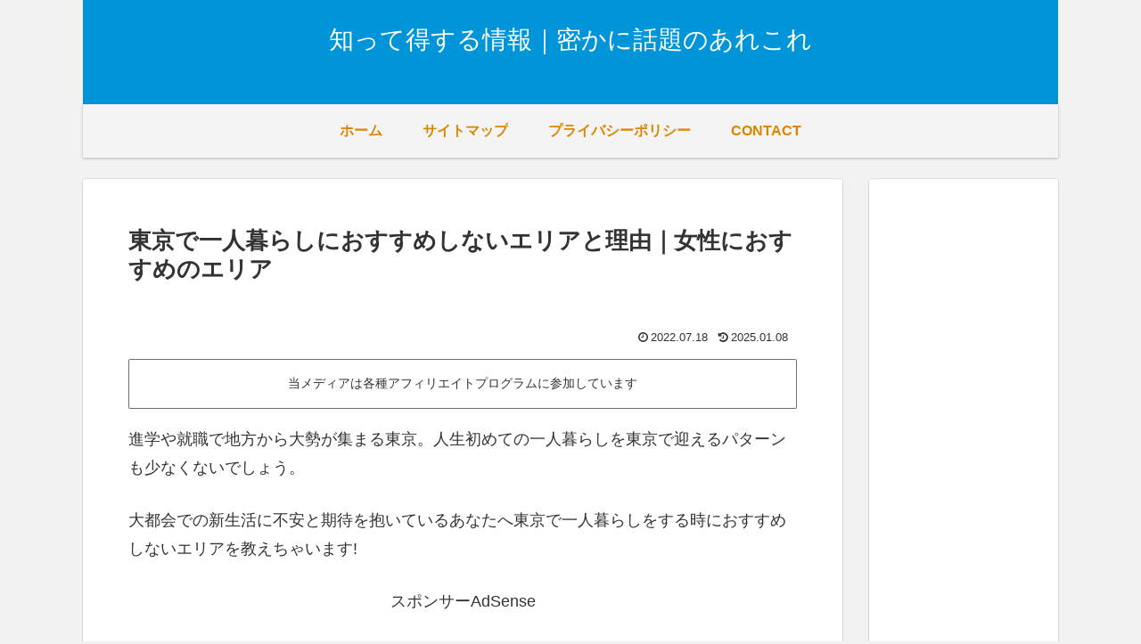

--- FILE ---
content_type: text/html; charset=utf-8
request_url: https://www.google.com/recaptcha/api2/aframe
body_size: 267
content:
<!DOCTYPE HTML><html><head><meta http-equiv="content-type" content="text/html; charset=UTF-8"></head><body><script nonce="rMnmD-WItMO2rF68FR6gLw">/** Anti-fraud and anti-abuse applications only. See google.com/recaptcha */ try{var clients={'sodar':'https://pagead2.googlesyndication.com/pagead/sodar?'};window.addEventListener("message",function(a){try{if(a.source===window.parent){var b=JSON.parse(a.data);var c=clients[b['id']];if(c){var d=document.createElement('img');d.src=c+b['params']+'&rc='+(localStorage.getItem("rc::a")?sessionStorage.getItem("rc::b"):"");window.document.body.appendChild(d);sessionStorage.setItem("rc::e",parseInt(sessionStorage.getItem("rc::e")||0)+1);localStorage.setItem("rc::h",'1769131594052');}}}catch(b){}});window.parent.postMessage("_grecaptcha_ready", "*");}catch(b){}</script></body></html>

--- FILE ---
content_type: text/javascript
request_url: https://accaii.com/init
body_size: 161
content:
typeof window.accaii.init==='function'?window.accaii.init('601d5a99c611e88d'):0;

--- FILE ---
content_type: application/javascript; charset=utf-8;
request_url: https://dalc.valuecommerce.com/vcid?_s=https%3A%2F%2Forangehoney.jp%2Ftoukyou-hitorigurasi-osusume-sinai%2F
body_size: 187
content:
vc_id_callback({"vcid":"bID4I0tGTbp6X5_BqkiaPu_xP-EEm6d8XFWN_4Lc6kRRzkVu68n-1YZtv404oEhCKTdXjmzicanUK8MxN17Aag","vcpub":"0.936467","t":"6972ce48"})

--- FILE ---
content_type: application/javascript; charset=utf-8;
request_url: https://dalc.valuecommerce.com/app3?p=889940932&_s=https%3A%2F%2Forangehoney.jp%2Ftoukyou-hitorigurasi-osusume-sinai%2F&vf=iVBORw0KGgoAAAANSUhEUgAAAAMAAAADCAYAAABWKLW%2FAAAAMElEQVQYV2NkFGP4nxFzjuF%2BnwMD44tHzP%2BXFdUz1JjVMzDmcnX9n%2FeMi0FLIIcBACFrDiEEfkIjAAAAAElFTkSuQmCC
body_size: 3205
content:
vc_linkswitch_callback({"t":"6972ce49","r":"aXLOSQACpfEDjlSCCooD7AqKC5aaPQ","ub":"aXLOSAAO6OIDjlSCCooBbQqKC%2FCUNQ%3D%3D","vcid":"yMLS9HhZx24EHid7PfxX4A6s5uSh16i8UFDgwFRcSbbINXPyQde_sME8JDtnFOj4eepCPHS7GCJegpOzp1b7BQ","vcpub":"0.173553","www.jtb.co.jp/kokunai_hotel":{"a":"2549714","m":"2161637","g":"5804999dbb","sp":"utm_source%3Dvcdom%26utm_medium%3Daffiliate"},"qoo10.jp":{"a":"2858864","m":"3560897","g":"9d9d7e898c"},"www.kitamura.jp":{"a":"2451310","m":"2215383","g":"39d2a7c08c"},"shopap.lenovo.com":{"a":"2680394","m":"218","g":"c054f8b7a9","sp":"cid%3Djp%3Aaffiliate%3Adsry7f"},"www.jtb.co.jp":{"a":"2549714","m":"2161637","g":"5804999dbb","sp":"utm_source%3Dvcdom%26utm_medium%3Daffiliate"},"kap":889941063,"check.yamada-denkiweb.com":{"a":"2431450","m":"2241345","g":"58ee9bdd8c"},"nec-lavie.jp":{"a":"2807513","m":"3388586","g":"ca6d6581b0","sp":"sc_cid%3Djp%3Aaffiliate%3Atgniag"},"azwww.yamada-denkiweb.com":{"a":"2431450","m":"2241345","g":"58ee9bdd8c"},"tsukumo.co.jp":{"a":"2348206","m":"2097626","g":"82d0a7ff8c"},"www.nec.lenovouat.com":{"a":"2807513","m":"3388586","g":"ca6d6581b0","sp":"sc_cid%3Djp%3Aaffiliate%3Atgniag"},"travel.yahoo.co.jp":{"a":"2901151","m":"3704299","g":"8d9ec0f18c"},"paypaystep.yahoo.co.jp":{"a":"2840499","m":"2201292","g":"16fea7e08c","kaa":"2826703"},"www3.lenovo.com":{"a":"2680394","m":"218","g":"c054f8b7a9","sp":"cid%3Djp%3Aaffiliate%3Adsry7f"},"coupon.kitamura.jp":{"a":"2451310","m":"2215383","g":"39d2a7c08c"},"jtb.co.jp":{"a":"2549714","m":"2161637","g":"5804999dbb","sp":"utm_source%3Dvcdom%26utm_medium%3Daffiliate"},"l":4,"shop.kitamura.jp":{"a":"2451310","m":"2215383","g":"39d2a7c08c"},"www.nec-lavie.jp":{"a":"2807513","m":"3388586","g":"ca6d6581b0","sp":"sc_cid%3Djp%3Aaffiliate%3Atgniag"},"p":889940932,"paypaymall.yahoo.co.jp":{"a":"2840499","m":"2201292","g":"16fea7e08c","kaa":"2826703"},"s":3709093,"dom.jtb.co.jp":{"a":"2549714","m":"2161637","g":"5804999dbb","sp":"utm_source%3Dvcdom%26utm_medium%3Daffiliate"},"mini-shopping.yahoo.co.jp":{"a":"2840499","m":"2201292","g":"16fea7e08c","kaa":"2826703"},"necdirect.jp":{"a":"2807513","m":"3388586","g":"ca6d6581b0","sp":"sc_cid%3Djp%3Aaffiliate%3Atgniag"},"shopping.geocities.jp":{"a":"2840499","m":"2201292","g":"16fea7e08c","kaa":"2826703"},"www.jtb.co.jp/kokunai":{"a":"2549714","m":"2161637","g":"5804999dbb","sp":"utm_source%3Dvcdom%26utm_medium%3Daffiliate"},"shopping.yahoo.co.jp":{"a":"2840499","m":"2201292","g":"16fea7e08c","kaa":"2826703"},"www.jtbonline.jp":{"a":"2549714","m":"2161637","g":"5804999dbb","sp":"utm_source%3Dvcdom%26utm_medium%3Daffiliate"},"www.amazon.co.jp":{"a":"2614000","m":"2366370","g":"818cd90fac","sp":"tag%3Dvc-22%26linkCode%3Dure"},"www.ikyu.com":{"a":"2675907","m":"221","g":"3c602d2588"},"pi-chiku-park.com":{"a":"2431450","m":"2241345","g":"58ee9bdd8c"},"www3.nec-lavie.jp":{"a":"2807513","m":"3388586","g":"ca6d6581b0","sp":"sc_cid%3Djp%3Aaffiliate%3Atgniag"},"www.jtb.co.jp/kokunai_htl":{"a":"2549714","m":"2161637","g":"5804999dbb","sp":"utm_source%3Dvcdom%26utm_medium%3Daffiliate"},"www.yamada-denkiweb.com":{"a":"2431450","m":"2241345","g":"58ee9bdd8c"},"approach.yahoo.co.jp":{"a":"2840499","m":"2201292","g":"16fea7e08c","kaa":"2826703"},"www.lenovo.com":{"a":"2680394","m":"218","g":"c054f8b7a9","sp":"cid%3Djp%3Aaffiliate%3Adsry7f"}})

--- FILE ---
content_type: text/javascript; charset=utf-8
request_url: https://accaii.com/tengasss/script?ck1=0&xno=601d5a99c611e88d&tz=0&scr=1280.720.24&inw=1280&dpr=1&ori=0&tch=0&geo=1&nav=Mozilla%2F5.0%20(Macintosh%3B%20Intel%20Mac%20OS%20X%2010_15_7)%20AppleWebKit%2F537.36%20(KHTML%2C%20like%20Gecko)%20Chrome%2F131.0.0.0%20Safari%2F537.36%3B%20ClaudeBot%2F1.0%3B%20%2Bclaudebot%40anthropic.com)&url=https%3A%2F%2Forangehoney.jp%2Ftoukyou-hitorigurasi-osusume-sinai%2F&ttl=%E6%9D%B1%E4%BA%AC%E3%81%A7%E4%B8%80%E4%BA%BA%E6%9A%AE%E3%82%89%E3%81%97%E3%81%AB%E3%81%8A%E3%81%99%E3%81%99%E3%82%81%E3%81%97%E3%81%AA%E3%81%84%E3%82%A8%E3%83%AA%E3%82%A2%E3%81%A8%E7%90%86%E7%94%B1%EF%BD%9C%E5%A5%B3%E6%80%A7%E3%81%AB%E3%81%8A%E3%81%99%E3%81%99%E3%82%81%E3%81%AE%E3%82%A8%E3%83%AA%E3%82%A2%20%7C%20%E7%9F%A5%E3%81%A3%E3%81%A6%E5%BE%97%E3%81%99%E3%82%8B%E6%83%85%E5%A0%B1%EF%BD%9C%E5%AF%86%E3%81%8B%E3%81%AB%E8%A9%B1%E9%A1%8C%E3%81%AE%E3%81%82%E3%82%8C%E3%81%93%E3%82%8C&if=0&ct=0&wd=0&mile=&ref=&now=1769131592890
body_size: 190
content:
window.accaii.save('fd969664ac47464e.69562946.6972ce48.0.8.8.0','orangehoney.jp');
window.accaii.ready(true);